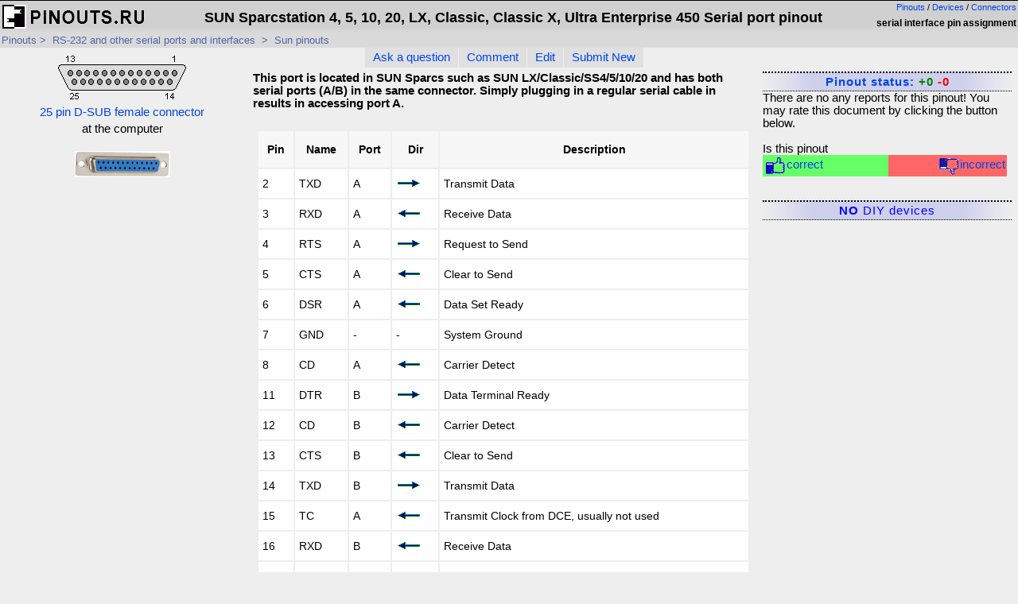

--- FILE ---
content_type: text/html; charset=UTF-8
request_url: https://old.pinouts.ru/SerialPorts/sundual25_pinout.shtml
body_size: 3595
content:
<!DOCTYPE html>
<html><head>
<title>SUN  Sparcstation 4, 5, 10, 20, LX, Classic, Classic X, Ultra Enterprise 450 Serial port pinout and wiring @ old.pinouts.ru </title>
<meta name="Description" content="Pinout of SUN  Sparcstation 4, 5, 10, 20, LX, Classic, Classic X, Ultra Enterprise 450 Serial port and layout of 25 pin D-SUB female connectorThis port is located in SUN Sparcs such as SUN LX/Classic/SS4/5/10/20 and has both serial ports (A/B) in the same connector. Simply plugging in a regular serial cable in results in accessing port A.">
<meta http-equiv="Content-Type" content="text/html; charset=UTF-8">
<script src="https://ajax.googleapis.com/ajax/libs/jquery/3.6.0/jquery.min.js" defer></script>
<script src="/script.js" defer></script>
<script async type="text/javascript" src="//clickiocmp.com/t/consent_236110.js"></script>
<LINK REL=STYLESHEET HREF="/styles.css?wdf" TYPE="text/css">
<script async src="https://pagead2.googlesyndication.com/pagead/js/adsbygoogle.js"></script>
<script async src="https://pagead2.googlesyndication.com/pagead/js/adsbygoogle.js?client=ca-pub-7958472158675518"
     crossorigin="anonymous"></script>

<link rel="alternate" hreflang="ru" href="//pinouts.ru/SerialPorts/sundual25.shtml"> <link rel="canonical" href="//pinoutguide.com/SerialPorts/sundual25_pinout.shtml"><meta name="viewport" content="width=device-width, initial-scale=1.0">
</head>
<body>
<div id="header">
<div style="float:right;">
<div id="langswitch"><a href="/">Pinouts</a>&nbsp/&nbsp;<a href="/dev/">Devices</a>&nbsp;/&nbsp;<a href="/conn/">Connectors</a></div>
<h2>serial interface  pin assignment</h2>
</div>
<a href="/"><IMG SRC="/pictures/title.gif" ALT="Obsolete hardware connectors pinouts" BORDER="0"></a>
<h1 itemprop="name">SUN  Sparcstation 4, 5, 10, 20, LX, Classic, Classic X, Ultra Enterprise 450 Serial port pinout</h1>
</div>
<div id="page_path" vocab="https://schema.org/" typeof="BreadcrumbList">
<span property="itemListElement" typeof="ListItem">
 <a href="/"  property="item" typeof="WebPage"><span property="name">Pinouts</span></a>&nbsp;&gt;&nbsp;
 <meta property="position" content="0">
</span>
<span property="itemListElement" typeof="ListItem">
 <a href="/SerialPorts/" property="item" typeof="WebPage">
 <span  property="name">RS-232 and other serial ports and interfaces</span></a>
 <meta property="position" content="1">
</span>

&nbsp;&gt;&nbsp;
<span property="itemListElement" typeof="ListItem">
<a href="/SerialPorts/#Sun" property="item" typeof="WebPage"><span  property="name">Sun pinouts</span></a><meta property="position" content="2">
</span>
</div>



<div class="row"  itemscope itemtype="https://schema.org/Article" >
  <div class="column left">
<!-- Column 1 start -->
<a href="https://connector.pinouts.ru/25_pin_D-SUB_female/" class="imglink">
			<img src="https://connector.pinouts.ru/diagram/dsub25f.gif" alt="25 pin D-SUB female connector layout" border=0 itemprop="image"><br>25 pin D-SUB female&nbsp;connector</a><div class=imglink>at the computer</div><div class="clearer"></div><a href="https://connector.pinouts.ru/25_pin_D-SUB_female/" class="imglink">
		    <img src="/photos/thumb_dsub25f.jpg" border=0 class="connphoto"></a><div class="clearer"></div><div style="width:100%; text-align:right;">
<script async src="https://pagead2.googlesyndication.com/pagead/js/adsbygoogle.js"></script>
<!-- responsive -->
<ins data-ad-channel="4445445201" class="adsbygoogle"
     style="display:block"
     data-ad-client="ca-pub-3397735932831539"
     data-ad-slot="9593132008"
     data-ad-format="auto"></ins>
<script>
     (adsbygoogle = window.adsbygoogle || []).push({});
</script>
</div>
<div style="clear:both"></div>

				
				
				<!-- Column 1 end -->
    </div>
  <div class="column middle" itemprop="step" itemscope itemtype="https://schema.org/HowToStep">
<!-- Column 2 start -->
<div id="bookmark">
<ul>
<li><A HREF="https://pinouts.ru/forum/index.php?board=1.0" TARGET="_top" rel="nofollow">Ask a question</A></li>
<li><a href="javascript:void();" onClick="window.open('https://old.pinouts.ru/comment.php?data_file=sundual25&lang=eng' ,'report','menubar=no,toolbar=no,height=400,width=800');">Comment</a></li>
<li><a href="https://pinouts.ru/edit_page.php?file=sundual25&lang=eng" rel="nofollow">Edit</a></li>
<li><A HREF="https://old.pinouts.ru/add.php?lang=eng">Submit New</A></li>
</ul>
</div>
<!--Apage_top-->
<div id="content_header" itemprop="headline">This port is located in SUN Sparcs such as SUN LX/Classic/SS4/5/10/20 and has both serial ports (A/B) in the same connector. Simply plugging in a regular serial cable in results in accessing port A.</div>

<div  id="content">
<!--Apage_content-->
<center>
<div style="max-height:40px;"><div style="width:100%;" class="page_right_ad"></div></div><table border="1" cellpadding="2" cellspacing="0" width="100%">
	<tbody>
		<tr>
			<th>Pin</th>
			<th>Name</th>
			<th>Port</th>
			<th>Dir</th>
			<th>Description</th>
		</tr>
		<tr>
			<td>2</td>
			<td>TXD</td>
			<td>A</td>
			<td><img alt="--&gt;" height="9" src="/images/arrowr.gif" width="32" /></td>
			<td>Transmit Data</td>
		</tr>
		<tr>
			<td>3</td>
			<td>RXD</td>
			<td>A</td>
			<td><img alt="&lt;--" height="9" src="/images/arrowl.gif" width="32" /></td>
			<td>Receive Data</td>
		</tr>
		<tr>
			<td>4</td>
			<td>RTS</td>
			<td>A</td>
			<td><img alt="--&gt;" height="9" src="/images/arrowr.gif" width="32" /></td>
			<td>Request to Send</td>
		</tr>
		<tr>
			<td>5</td>
			<td>CTS</td>
			<td>A</td>
			<td><img alt="&lt;--" height="9" src="/images/arrowl.gif" width="32" /></td>
			<td>Clear to Send</td>
		</tr>
		<tr>
			<td>6</td>
			<td>DSR</td>
			<td>A</td>
			<td><img alt="&lt;--" height="9" src="/images/arrowl.gif" width="32" /></td>
			<td>Data Set Ready</td>
		</tr>
		<tr>
			<td>7</td>
			<td>GND</td>
			<td>-</td>
			<td>-</td>
			<td>System Ground</td>
		</tr>
		<tr>
			<td>8</td>
			<td>CD</td>
			<td>A</td>
			<td><img alt="&lt;--" height="9" src="/images/arrowl.gif" width="32" /></td>
			<td>Carrier Detect</td>
		</tr>
		<tr>
			<td>11</td>
			<td>DTR</td>
			<td>B</td>
			<td><img alt="--&gt;" height="9" src="/images/arrowr.gif" width="32" /></td>
			<td>Data Terminal Ready</td>
		</tr>
		<tr>
			<td>12</td>
			<td>CD</td>
			<td>B</td>
			<td><img alt="&lt;--" height="9" src="/images/arrowl.gif" width="32" /></td>
			<td>Carrier Detect</td>
		</tr>
		<tr>
			<td>13</td>
			<td>CTS</td>
			<td>B</td>
			<td><img alt="&lt;--" height="9" src="/images/arrowl.gif" width="32" /></td>
			<td>Clear to Send</td>
		</tr>
		<tr>
			<td>14</td>
			<td>TXD</td>
			<td>B</td>
			<td><img alt="--&gt;" height="9" src="/images/arrowr.gif" width="32" /></td>
			<td>Transmit Data</td>
		</tr>
		<tr>
			<td>15</td>
			<td>TC</td>
			<td>A</td>
			<td><img alt="--&gt;" height="9" src="/images/arrowl.gif" width="32" /></td>
			<td>Transmit Clock from DCE, usually not used</td>
		</tr>
		<tr>
			<td>16</td>
			<td>RXD</td>
			<td>B</td>
			<td><img alt="&lt;--" height="9" src="/images/arrowl.gif" width="32" /></td>
			<td>Receive Data</td>
		</tr>
		<tr>
			<td>17</td>
			<td>RC</td>
			<td>A</td>
			<td><img alt="&lt;--" height="9" src="/images/arrowl.gif" width="32" /></td>
			<td>Receive Clock from DCE, usually not used</td>
		</tr>
		<tr>
			<td>18</td>
			<td>TC</td>
			<td>B</td>
			<td><img alt="--&gt;" height="9" src="/images/arrowl.gif" width="32" /></td>
			<td>Transmit Clock from DCE, usually not used</td>
		</tr>
		<tr>
			<td>19</td>
			<td>RTS</td>
			<td>B</td>
			<td><img alt="--&gt;" height="9" src="/images/arrowr.gif" width="32" /></td>
			<td>Request to Send</td>
		</tr>
		<tr>
			<td>20</td>
			<td>DTR</td>
			<td>A</td>
			<td><img alt="--&gt;" height="9" src="/images/arrowr.gif" width="32" /></td>
			<td>Data Terminal Ready</td>
		</tr>
		<tr>
			<td>21</td>
			<td>TCO</td>
			<td>A</td>
			<td><img alt="--&gt;" height="9" src="/images/arrowr.gif" width="32" /></td>
			<td>Transmit Clock from DTE, usually not used.</td>
		</tr>
		<tr>
			<td>25</td>
			<td>TCO</td>
			<td>B</td>
			<td><img alt="--&gt;" height="9" src="/images/arrowr.gif" width="32" /></td>
			<td>Transmit Clock from DTE, usually not used.</td>
		</tr>
	</tbody>
</table>
</center>

<div class="footer">Note: Direction is <a href="/definition/dte-dce.shtml">DTE</a> (Computer) relative <a href="/definition/dte-dce.shtml">DCE</a> (Modem).<br />
Note: Do not connect SHIELD(1) to GND(7).</div>
 	
</div>
<!--Apage_bottom-->
<meta itemprop="articleSection" content="pinout">
<meta itemprop="datePublished" content="2010-01-27 00:00:00">
<meta itemprop="dateModified" content="2019-11-18 11:06:51">
<meta itemprop="author" content="Pinouts.ru team">

  <!-- Column 2 end -->
  </div>
  <div class="column right">
  <!-- Column 3 start -->

		<div class="togglebox unknown"><a href="/reports/sundual25.shtml">Pinout status: <span style="color:green;font-weight:bold;"> +0</span>&nbsp;<span  style="color:red;font-weight:bold;">-0</span></a></div>
		<div id=status itemprop="aggregateRating"  itemscope itemtype="https://schema.org/AggregateRating">There are no any reports for this pinout! You may rate this document by clicking the button below.<br><br>Is this pinout<div id=rate> <div id=rate_good><a href="javascript:void();" onClick="window.open('https://pinouts.ru/report.php?data_file=sundual25&lang=eng&mark=1' ,'report','menubar=no,toolbar=no,height=400,width=800');"><img src="/pictures/thumb_up.gif">correct</a> </div><div id=rate_bad><a href="javascript:void();" onClick="window.open('https://pinouts.ru/report.php?data_file=sundual25&lang=eng&mark=0' ,'report','menubar=no,toolbar=no,height=400,width=800');"
><img src="/pictures/thumb_down.gif">incorrect</a></div></div> <meta itemprop="bestRating" content="0 ">
<meta itemprop="ratingCount" content="0 ">
<meta itemprop="worstRating" content="0"></div><div class="togglebox"><a class="toggle" data-class-toggle="3"><strong>NO</strong> DIY devices</a></div><div class="boxitems" id="mainmenu3" style="display:none"><div id="report_box">If you did publish instruction for  Do-It-Yourself device with this pinout, <a href="javascript:void();" onClick="window.open('https://pinouts.ru/newlink.php?data_file=sundual25&lang=eng' ,'report','menubar=no,toolbar=no,height=400,width=800');"> share the link </a> with us.</div></div><div style="width:100%"></div>

								<!-- Column 3 end -->
			</div>

</div>
<div>Source(s) of this and additional information: SUN Field Engineer Handbook, VolumeII, 12/15/93</a>, from <a href="http://hardwarebook.net/">Niklas Edmundsson</a></div><div id="footer">
	
<div>Last updated <span >2019-11-18 11:06:51</span>. </span></div>
</div>

<div id="footnotes">
Copyright &copy; 2000-2024 by pinouts.ru team, except user uploaded images.<br>No portion of this webpage may be reproduced in any form without visible link to pinouts.ru    . 
<br>Efforts have been made to ensure this page is correct, but it is the responsibility of the user to verify the data is correct for their application.
</div>
<!--bottom-->
<a href="#" onclick="if(window.__lxG__consent__!==undefined&amp;&amp;window.__lxG__consent__.getState()!==null){window.__lxG__consent__.showConsent()} else {alert('This function only for users from European Economic Area (EEA)')}; return false">Change privacy settings</a>

<!-- Global site tag (gtag.js) - Google Analytics -->
<script async src="https://www.googletagmanager.com/gtag/js?id=G-B1SQ4T04V1"></script>
<script>
  window.dataLayer = window.dataLayer || [];
  function gtag(){dataLayer.push(arguments);}
  gtag('js', new Date());

  gtag('config', 'G-B1SQ4T04V1');
</script>

</body></html>
<!--cache-->

--- FILE ---
content_type: text/html; charset=utf-8
request_url: https://www.google.com/recaptcha/api2/aframe
body_size: 265
content:
<!DOCTYPE HTML><html><head><meta http-equiv="content-type" content="text/html; charset=UTF-8"></head><body><script nonce="vLfL90DeTEkAs1b6oDsmlA">/** Anti-fraud and anti-abuse applications only. See google.com/recaptcha */ try{var clients={'sodar':'https://pagead2.googlesyndication.com/pagead/sodar?'};window.addEventListener("message",function(a){try{if(a.source===window.parent){var b=JSON.parse(a.data);var c=clients[b['id']];if(c){var d=document.createElement('img');d.src=c+b['params']+'&rc='+(localStorage.getItem("rc::a")?sessionStorage.getItem("rc::b"):"");window.document.body.appendChild(d);sessionStorage.setItem("rc::e",parseInt(sessionStorage.getItem("rc::e")||0)+1);localStorage.setItem("rc::h",'1768519265278');}}}catch(b){}});window.parent.postMessage("_grecaptcha_ready", "*");}catch(b){}</script></body></html>